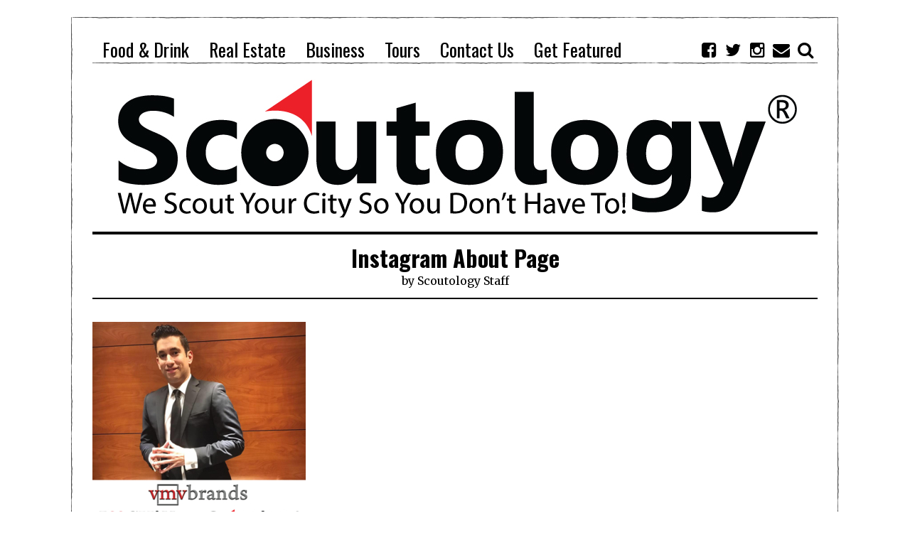

--- FILE ---
content_type: text/html; charset=UTF-8
request_url: https://scoutology.com/from-hardship-to-success-the-miller-organization-celebrates-its-10-year-anniversary/instagram-about-page/
body_size: 11836
content:
<!DOCTYPE html>
<html lang="en-US" class="no-js">
<head>
	<!-- Global site tag (gtag.js) - Google Analytics -->
<script async src="https://www.googletagmanager.com/gtag/js?id=UA-44934375-1"></script>
<script>
  window.dataLayer = window.dataLayer || [];
  function gtag(){dataLayer.push(arguments);}
  gtag('js', new Date());

  gtag('config', 'UA-44934375-1');
</script>

	<meta charset="UTF-8">
	<meta name="viewport" content="width=device-width, initial-scale=1.0">
	<link rel="profile" href="https://gmpg.org/xfn/11">
	<link rel="pingback" href="https://scoutology.com/xmlrpc.php">
	<!--[if lt IE 9]>
	<script src="https://scoutology.com/wp-content/themes/fox/js/html5.js"></script>
	<![endif]-->
	<script>(function(){document.documentElement.className='js'})();</script>
    
	<meta name='robots' content='index, follow, max-image-preview:large, max-snippet:-1, max-video-preview:-1' />

	<!-- This site is optimized with the Yoast SEO plugin v26.6 - https://yoast.com/wordpress/plugins/seo/ -->
	<title>Instagram About Page - Scoutology</title>
	<meta name="description" content="We scout food, drinks, shopping &amp; music in your city so you don&#039;t have to!" />
	<link rel="canonical" href="https://scoutology.com/from-hardship-to-success-the-miller-organization-celebrates-its-10-year-anniversary/instagram-about-page/" />
	<meta property="og:locale" content="en_US" />
	<meta property="og:type" content="article" />
	<meta property="og:title" content="Instagram About Page - Scoutology" />
	<meta property="og:description" content="We scout food, drinks, shopping &amp; music in your city so you don&#039;t have to!" />
	<meta property="og:url" content="https://scoutology.com/from-hardship-to-success-the-miller-organization-celebrates-its-10-year-anniversary/instagram-about-page/" />
	<meta property="og:site_name" content="Scoutology" />
	<meta property="og:image" content="https://scoutology.com/from-hardship-to-success-the-miller-organization-celebrates-its-10-year-anniversary/instagram-about-page" />
	<meta property="og:image:width" content="864" />
	<meta property="og:image:height" content="864" />
	<meta property="og:image:type" content="image/jpeg" />
	<script type="application/ld+json" class="yoast-schema-graph">{"@context":"https://schema.org","@graph":[{"@type":"WebPage","@id":"https://scoutology.com/from-hardship-to-success-the-miller-organization-celebrates-its-10-year-anniversary/instagram-about-page/","url":"https://scoutology.com/from-hardship-to-success-the-miller-organization-celebrates-its-10-year-anniversary/instagram-about-page/","name":"Instagram About Page - Scoutology","isPartOf":{"@id":"https://scoutology.com/#website"},"primaryImageOfPage":{"@id":"https://scoutology.com/from-hardship-to-success-the-miller-organization-celebrates-its-10-year-anniversary/instagram-about-page/#primaryimage"},"image":{"@id":"https://scoutology.com/from-hardship-to-success-the-miller-organization-celebrates-its-10-year-anniversary/instagram-about-page/#primaryimage"},"thumbnailUrl":"https://scoutology.com/wp-content/uploads/2018/06/Instagram-About-Page.jpg","datePublished":"2018-06-04T17:53:16+00:00","description":"We scout food, drinks, shopping & music in your city so you don't have to!","breadcrumb":{"@id":"https://scoutology.com/from-hardship-to-success-the-miller-organization-celebrates-its-10-year-anniversary/instagram-about-page/#breadcrumb"},"inLanguage":"en-US","potentialAction":[{"@type":"ReadAction","target":["https://scoutology.com/from-hardship-to-success-the-miller-organization-celebrates-its-10-year-anniversary/instagram-about-page/"]}]},{"@type":"ImageObject","inLanguage":"en-US","@id":"https://scoutology.com/from-hardship-to-success-the-miller-organization-celebrates-its-10-year-anniversary/instagram-about-page/#primaryimage","url":"https://scoutology.com/wp-content/uploads/2018/06/Instagram-About-Page.jpg","contentUrl":"https://scoutology.com/wp-content/uploads/2018/06/Instagram-About-Page.jpg","width":864,"height":864},{"@type":"BreadcrumbList","@id":"https://scoutology.com/from-hardship-to-success-the-miller-organization-celebrates-its-10-year-anniversary/instagram-about-page/#breadcrumb","itemListElement":[{"@type":"ListItem","position":1,"name":"Home","item":"https://scoutology.com/"},{"@type":"ListItem","position":2,"name":"From Hardship To Success, The Miller Organization Celebrates It&#8217;s 10-Year Anniversary!","item":"https://scoutology.com/from-hardship-to-success-the-miller-organization-celebrates-its-10-year-anniversary/"},{"@type":"ListItem","position":3,"name":"Instagram About Page"}]},{"@type":"WebSite","@id":"https://scoutology.com/#website","url":"https://scoutology.com/","name":"Scoutology","description":"We scout your city so you don&#039;t have to!","potentialAction":[{"@type":"SearchAction","target":{"@type":"EntryPoint","urlTemplate":"https://scoutology.com/?s={search_term_string}"},"query-input":{"@type":"PropertyValueSpecification","valueRequired":true,"valueName":"search_term_string"}}],"inLanguage":"en-US"}]}</script>
	<!-- / Yoast SEO plugin. -->


<style id='wp-img-auto-sizes-contain-inline-css' type='text/css'>
img:is([sizes=auto i],[sizes^="auto," i]){contain-intrinsic-size:3000px 1500px}
/*# sourceURL=wp-img-auto-sizes-contain-inline-css */
</style>
<style id='wp-block-library-inline-css' type='text/css'>
:root{--wp-block-synced-color:#7a00df;--wp-block-synced-color--rgb:122,0,223;--wp-bound-block-color:var(--wp-block-synced-color);--wp-editor-canvas-background:#ddd;--wp-admin-theme-color:#007cba;--wp-admin-theme-color--rgb:0,124,186;--wp-admin-theme-color-darker-10:#006ba1;--wp-admin-theme-color-darker-10--rgb:0,107,160.5;--wp-admin-theme-color-darker-20:#005a87;--wp-admin-theme-color-darker-20--rgb:0,90,135;--wp-admin-border-width-focus:2px}@media (min-resolution:192dpi){:root{--wp-admin-border-width-focus:1.5px}}.wp-element-button{cursor:pointer}:root .has-very-light-gray-background-color{background-color:#eee}:root .has-very-dark-gray-background-color{background-color:#313131}:root .has-very-light-gray-color{color:#eee}:root .has-very-dark-gray-color{color:#313131}:root .has-vivid-green-cyan-to-vivid-cyan-blue-gradient-background{background:linear-gradient(135deg,#00d084,#0693e3)}:root .has-purple-crush-gradient-background{background:linear-gradient(135deg,#34e2e4,#4721fb 50%,#ab1dfe)}:root .has-hazy-dawn-gradient-background{background:linear-gradient(135deg,#faaca8,#dad0ec)}:root .has-subdued-olive-gradient-background{background:linear-gradient(135deg,#fafae1,#67a671)}:root .has-atomic-cream-gradient-background{background:linear-gradient(135deg,#fdd79a,#004a59)}:root .has-nightshade-gradient-background{background:linear-gradient(135deg,#330968,#31cdcf)}:root .has-midnight-gradient-background{background:linear-gradient(135deg,#020381,#2874fc)}:root{--wp--preset--font-size--normal:16px;--wp--preset--font-size--huge:42px}.has-regular-font-size{font-size:1em}.has-larger-font-size{font-size:2.625em}.has-normal-font-size{font-size:var(--wp--preset--font-size--normal)}.has-huge-font-size{font-size:var(--wp--preset--font-size--huge)}.has-text-align-center{text-align:center}.has-text-align-left{text-align:left}.has-text-align-right{text-align:right}.has-fit-text{white-space:nowrap!important}#end-resizable-editor-section{display:none}.aligncenter{clear:both}.items-justified-left{justify-content:flex-start}.items-justified-center{justify-content:center}.items-justified-right{justify-content:flex-end}.items-justified-space-between{justify-content:space-between}.screen-reader-text{border:0;clip-path:inset(50%);height:1px;margin:-1px;overflow:hidden;padding:0;position:absolute;width:1px;word-wrap:normal!important}.screen-reader-text:focus{background-color:#ddd;clip-path:none;color:#444;display:block;font-size:1em;height:auto;left:5px;line-height:normal;padding:15px 23px 14px;text-decoration:none;top:5px;width:auto;z-index:100000}html :where(.has-border-color){border-style:solid}html :where([style*=border-top-color]){border-top-style:solid}html :where([style*=border-right-color]){border-right-style:solid}html :where([style*=border-bottom-color]){border-bottom-style:solid}html :where([style*=border-left-color]){border-left-style:solid}html :where([style*=border-width]){border-style:solid}html :where([style*=border-top-width]){border-top-style:solid}html :where([style*=border-right-width]){border-right-style:solid}html :where([style*=border-bottom-width]){border-bottom-style:solid}html :where([style*=border-left-width]){border-left-style:solid}html :where(img[class*=wp-image-]){height:auto;max-width:100%}:where(figure){margin:0 0 1em}html :where(.is-position-sticky){--wp-admin--admin-bar--position-offset:var(--wp-admin--admin-bar--height,0px)}@media screen and (max-width:600px){html :where(.is-position-sticky){--wp-admin--admin-bar--position-offset:0px}}

/*# sourceURL=wp-block-library-inline-css */
</style><link rel='stylesheet' id='wc-blocks-style-css' href='https://scoutology.com/wp-content/plugins/woocommerce/assets/client/blocks/wc-blocks.css?ver=wc-10.4.3' type='text/css' media='all' />
<style id='global-styles-inline-css' type='text/css'>
:root{--wp--preset--aspect-ratio--square: 1;--wp--preset--aspect-ratio--4-3: 4/3;--wp--preset--aspect-ratio--3-4: 3/4;--wp--preset--aspect-ratio--3-2: 3/2;--wp--preset--aspect-ratio--2-3: 2/3;--wp--preset--aspect-ratio--16-9: 16/9;--wp--preset--aspect-ratio--9-16: 9/16;--wp--preset--color--black: #000000;--wp--preset--color--cyan-bluish-gray: #abb8c3;--wp--preset--color--white: #ffffff;--wp--preset--color--pale-pink: #f78da7;--wp--preset--color--vivid-red: #cf2e2e;--wp--preset--color--luminous-vivid-orange: #ff6900;--wp--preset--color--luminous-vivid-amber: #fcb900;--wp--preset--color--light-green-cyan: #7bdcb5;--wp--preset--color--vivid-green-cyan: #00d084;--wp--preset--color--pale-cyan-blue: #8ed1fc;--wp--preset--color--vivid-cyan-blue: #0693e3;--wp--preset--color--vivid-purple: #9b51e0;--wp--preset--gradient--vivid-cyan-blue-to-vivid-purple: linear-gradient(135deg,rgb(6,147,227) 0%,rgb(155,81,224) 100%);--wp--preset--gradient--light-green-cyan-to-vivid-green-cyan: linear-gradient(135deg,rgb(122,220,180) 0%,rgb(0,208,130) 100%);--wp--preset--gradient--luminous-vivid-amber-to-luminous-vivid-orange: linear-gradient(135deg,rgb(252,185,0) 0%,rgb(255,105,0) 100%);--wp--preset--gradient--luminous-vivid-orange-to-vivid-red: linear-gradient(135deg,rgb(255,105,0) 0%,rgb(207,46,46) 100%);--wp--preset--gradient--very-light-gray-to-cyan-bluish-gray: linear-gradient(135deg,rgb(238,238,238) 0%,rgb(169,184,195) 100%);--wp--preset--gradient--cool-to-warm-spectrum: linear-gradient(135deg,rgb(74,234,220) 0%,rgb(151,120,209) 20%,rgb(207,42,186) 40%,rgb(238,44,130) 60%,rgb(251,105,98) 80%,rgb(254,248,76) 100%);--wp--preset--gradient--blush-light-purple: linear-gradient(135deg,rgb(255,206,236) 0%,rgb(152,150,240) 100%);--wp--preset--gradient--blush-bordeaux: linear-gradient(135deg,rgb(254,205,165) 0%,rgb(254,45,45) 50%,rgb(107,0,62) 100%);--wp--preset--gradient--luminous-dusk: linear-gradient(135deg,rgb(255,203,112) 0%,rgb(199,81,192) 50%,rgb(65,88,208) 100%);--wp--preset--gradient--pale-ocean: linear-gradient(135deg,rgb(255,245,203) 0%,rgb(182,227,212) 50%,rgb(51,167,181) 100%);--wp--preset--gradient--electric-grass: linear-gradient(135deg,rgb(202,248,128) 0%,rgb(113,206,126) 100%);--wp--preset--gradient--midnight: linear-gradient(135deg,rgb(2,3,129) 0%,rgb(40,116,252) 100%);--wp--preset--font-size--small: 13px;--wp--preset--font-size--medium: 20px;--wp--preset--font-size--large: 36px;--wp--preset--font-size--x-large: 42px;--wp--preset--spacing--20: 0.44rem;--wp--preset--spacing--30: 0.67rem;--wp--preset--spacing--40: 1rem;--wp--preset--spacing--50: 1.5rem;--wp--preset--spacing--60: 2.25rem;--wp--preset--spacing--70: 3.38rem;--wp--preset--spacing--80: 5.06rem;--wp--preset--shadow--natural: 6px 6px 9px rgba(0, 0, 0, 0.2);--wp--preset--shadow--deep: 12px 12px 50px rgba(0, 0, 0, 0.4);--wp--preset--shadow--sharp: 6px 6px 0px rgba(0, 0, 0, 0.2);--wp--preset--shadow--outlined: 6px 6px 0px -3px rgb(255, 255, 255), 6px 6px rgb(0, 0, 0);--wp--preset--shadow--crisp: 6px 6px 0px rgb(0, 0, 0);}:where(.is-layout-flex){gap: 0.5em;}:where(.is-layout-grid){gap: 0.5em;}body .is-layout-flex{display: flex;}.is-layout-flex{flex-wrap: wrap;align-items: center;}.is-layout-flex > :is(*, div){margin: 0;}body .is-layout-grid{display: grid;}.is-layout-grid > :is(*, div){margin: 0;}:where(.wp-block-columns.is-layout-flex){gap: 2em;}:where(.wp-block-columns.is-layout-grid){gap: 2em;}:where(.wp-block-post-template.is-layout-flex){gap: 1.25em;}:where(.wp-block-post-template.is-layout-grid){gap: 1.25em;}.has-black-color{color: var(--wp--preset--color--black) !important;}.has-cyan-bluish-gray-color{color: var(--wp--preset--color--cyan-bluish-gray) !important;}.has-white-color{color: var(--wp--preset--color--white) !important;}.has-pale-pink-color{color: var(--wp--preset--color--pale-pink) !important;}.has-vivid-red-color{color: var(--wp--preset--color--vivid-red) !important;}.has-luminous-vivid-orange-color{color: var(--wp--preset--color--luminous-vivid-orange) !important;}.has-luminous-vivid-amber-color{color: var(--wp--preset--color--luminous-vivid-amber) !important;}.has-light-green-cyan-color{color: var(--wp--preset--color--light-green-cyan) !important;}.has-vivid-green-cyan-color{color: var(--wp--preset--color--vivid-green-cyan) !important;}.has-pale-cyan-blue-color{color: var(--wp--preset--color--pale-cyan-blue) !important;}.has-vivid-cyan-blue-color{color: var(--wp--preset--color--vivid-cyan-blue) !important;}.has-vivid-purple-color{color: var(--wp--preset--color--vivid-purple) !important;}.has-black-background-color{background-color: var(--wp--preset--color--black) !important;}.has-cyan-bluish-gray-background-color{background-color: var(--wp--preset--color--cyan-bluish-gray) !important;}.has-white-background-color{background-color: var(--wp--preset--color--white) !important;}.has-pale-pink-background-color{background-color: var(--wp--preset--color--pale-pink) !important;}.has-vivid-red-background-color{background-color: var(--wp--preset--color--vivid-red) !important;}.has-luminous-vivid-orange-background-color{background-color: var(--wp--preset--color--luminous-vivid-orange) !important;}.has-luminous-vivid-amber-background-color{background-color: var(--wp--preset--color--luminous-vivid-amber) !important;}.has-light-green-cyan-background-color{background-color: var(--wp--preset--color--light-green-cyan) !important;}.has-vivid-green-cyan-background-color{background-color: var(--wp--preset--color--vivid-green-cyan) !important;}.has-pale-cyan-blue-background-color{background-color: var(--wp--preset--color--pale-cyan-blue) !important;}.has-vivid-cyan-blue-background-color{background-color: var(--wp--preset--color--vivid-cyan-blue) !important;}.has-vivid-purple-background-color{background-color: var(--wp--preset--color--vivid-purple) !important;}.has-black-border-color{border-color: var(--wp--preset--color--black) !important;}.has-cyan-bluish-gray-border-color{border-color: var(--wp--preset--color--cyan-bluish-gray) !important;}.has-white-border-color{border-color: var(--wp--preset--color--white) !important;}.has-pale-pink-border-color{border-color: var(--wp--preset--color--pale-pink) !important;}.has-vivid-red-border-color{border-color: var(--wp--preset--color--vivid-red) !important;}.has-luminous-vivid-orange-border-color{border-color: var(--wp--preset--color--luminous-vivid-orange) !important;}.has-luminous-vivid-amber-border-color{border-color: var(--wp--preset--color--luminous-vivid-amber) !important;}.has-light-green-cyan-border-color{border-color: var(--wp--preset--color--light-green-cyan) !important;}.has-vivid-green-cyan-border-color{border-color: var(--wp--preset--color--vivid-green-cyan) !important;}.has-pale-cyan-blue-border-color{border-color: var(--wp--preset--color--pale-cyan-blue) !important;}.has-vivid-cyan-blue-border-color{border-color: var(--wp--preset--color--vivid-cyan-blue) !important;}.has-vivid-purple-border-color{border-color: var(--wp--preset--color--vivid-purple) !important;}.has-vivid-cyan-blue-to-vivid-purple-gradient-background{background: var(--wp--preset--gradient--vivid-cyan-blue-to-vivid-purple) !important;}.has-light-green-cyan-to-vivid-green-cyan-gradient-background{background: var(--wp--preset--gradient--light-green-cyan-to-vivid-green-cyan) !important;}.has-luminous-vivid-amber-to-luminous-vivid-orange-gradient-background{background: var(--wp--preset--gradient--luminous-vivid-amber-to-luminous-vivid-orange) !important;}.has-luminous-vivid-orange-to-vivid-red-gradient-background{background: var(--wp--preset--gradient--luminous-vivid-orange-to-vivid-red) !important;}.has-very-light-gray-to-cyan-bluish-gray-gradient-background{background: var(--wp--preset--gradient--very-light-gray-to-cyan-bluish-gray) !important;}.has-cool-to-warm-spectrum-gradient-background{background: var(--wp--preset--gradient--cool-to-warm-spectrum) !important;}.has-blush-light-purple-gradient-background{background: var(--wp--preset--gradient--blush-light-purple) !important;}.has-blush-bordeaux-gradient-background{background: var(--wp--preset--gradient--blush-bordeaux) !important;}.has-luminous-dusk-gradient-background{background: var(--wp--preset--gradient--luminous-dusk) !important;}.has-pale-ocean-gradient-background{background: var(--wp--preset--gradient--pale-ocean) !important;}.has-electric-grass-gradient-background{background: var(--wp--preset--gradient--electric-grass) !important;}.has-midnight-gradient-background{background: var(--wp--preset--gradient--midnight) !important;}.has-small-font-size{font-size: var(--wp--preset--font-size--small) !important;}.has-medium-font-size{font-size: var(--wp--preset--font-size--medium) !important;}.has-large-font-size{font-size: var(--wp--preset--font-size--large) !important;}.has-x-large-font-size{font-size: var(--wp--preset--font-size--x-large) !important;}
/*# sourceURL=global-styles-inline-css */
</style>

<style id='classic-theme-styles-inline-css' type='text/css'>
/*! This file is auto-generated */
.wp-block-button__link{color:#fff;background-color:#32373c;border-radius:9999px;box-shadow:none;text-decoration:none;padding:calc(.667em + 2px) calc(1.333em + 2px);font-size:1.125em}.wp-block-file__button{background:#32373c;color:#fff;text-decoration:none}
/*# sourceURL=/wp-includes/css/classic-themes.min.css */
</style>
<link rel='stylesheet' id='contact-form-7-css' href='https://scoutology.com/wp-content/plugins/contact-form-7/includes/css/styles.css?ver=6.1.4' type='text/css' media='all' />
<link rel='stylesheet' id='ts_fab_css-css' href='https://scoutology.com/wp-content/plugins/fancier-author-box/css/ts-fab.min.css?ver=1.4' type='text/css' media='all' />
<link rel='stylesheet' id='wonderplugin-slider-css-css' href='https://scoutology.com/wp-content/plugins/wonderplugin-slider-lite/engine/wonderpluginsliderengine.css?ver=14.5' type='text/css' media='all' />
<link rel='stylesheet' id='woocommerce-layout-css' href='https://scoutology.com/wp-content/plugins/woocommerce/assets/css/woocommerce-layout.css?ver=10.4.3' type='text/css' media='all' />
<link rel='stylesheet' id='woocommerce-smallscreen-css' href='https://scoutology.com/wp-content/plugins/woocommerce/assets/css/woocommerce-smallscreen.css?ver=10.4.3' type='text/css' media='only screen and (max-width: 768px)' />
<link rel='stylesheet' id='woocommerce-general-css' href='https://scoutology.com/wp-content/plugins/woocommerce/assets/css/woocommerce.css?ver=10.4.3' type='text/css' media='all' />
<style id='woocommerce-inline-inline-css' type='text/css'>
.woocommerce form .form-row .required { visibility: visible; }
/*# sourceURL=woocommerce-inline-inline-css */
</style>
<link rel='stylesheet' id='awesomefont-css' href='https://scoutology.com/wp-content/themes/fox/css/font-awesome.min.css?ver=4.3' type='text/css' media='all' />
<link rel='stylesheet' id='style-css' href='https://scoutology.com/wp-content/themes/fox-child-theme/style.css?ver=88abb6181c58519a3d1cd295db6029b9' type='text/css' media='all' />
<link rel='stylesheet' id='wi-responsive-css' href='https://scoutology.com/wp-content/themes/fox/css/responsive.css?ver=88abb6181c58519a3d1cd295db6029b9' type='text/css' media='all' />
<script type="text/javascript" src="https://scoutology.com/wp-includes/js/jquery/jquery.min.js?ver=3.7.1" id="jquery-core-js"></script>
<script type="text/javascript" src="https://scoutology.com/wp-includes/js/jquery/jquery-migrate.min.js?ver=3.4.1" id="jquery-migrate-js"></script>
<script type="text/javascript" src="https://scoutology.com/wp-content/plugins/fancier-author-box/js/ts-fab.min.js?ver=1.4" id="ts_fab_js-js"></script>
<script type="text/javascript" src="https://scoutology.com/wp-content/plugins/wonderplugin-slider-lite/engine/wonderpluginsliderskins.js?ver=14.5" id="wonderplugin-slider-skins-script-js"></script>
<script type="text/javascript" src="https://scoutology.com/wp-content/plugins/wonderplugin-slider-lite/engine/wonderpluginslider.js?ver=14.5" id="wonderplugin-slider-script-js"></script>
<script type="text/javascript" src="https://scoutology.com/wp-content/plugins/woocommerce/assets/js/jquery-blockui/jquery.blockUI.min.js?ver=2.7.0-wc.10.4.3" id="wc-jquery-blockui-js" defer="defer" data-wp-strategy="defer"></script>
<script type="text/javascript" id="wc-add-to-cart-js-extra">
/* <![CDATA[ */
var wc_add_to_cart_params = {"ajax_url":"/wp-admin/admin-ajax.php","wc_ajax_url":"/?wc-ajax=%%endpoint%%","i18n_view_cart":"View cart","cart_url":"https://scoutology.com/cart/","is_cart":"","cart_redirect_after_add":"yes"};
//# sourceURL=wc-add-to-cart-js-extra
/* ]]> */
</script>
<script type="text/javascript" src="https://scoutology.com/wp-content/plugins/woocommerce/assets/js/frontend/add-to-cart.min.js?ver=10.4.3" id="wc-add-to-cart-js" defer="defer" data-wp-strategy="defer"></script>
<script type="text/javascript" src="https://scoutology.com/wp-content/plugins/woocommerce/assets/js/js-cookie/js.cookie.min.js?ver=2.1.4-wc.10.4.3" id="wc-js-cookie-js" defer="defer" data-wp-strategy="defer"></script>
<script type="text/javascript" id="woocommerce-js-extra">
/* <![CDATA[ */
var woocommerce_params = {"ajax_url":"/wp-admin/admin-ajax.php","wc_ajax_url":"/?wc-ajax=%%endpoint%%","i18n_password_show":"Show password","i18n_password_hide":"Hide password"};
//# sourceURL=woocommerce-js-extra
/* ]]> */
</script>
<script type="text/javascript" src="https://scoutology.com/wp-content/plugins/woocommerce/assets/js/frontend/woocommerce.min.js?ver=10.4.3" id="woocommerce-js" defer="defer" data-wp-strategy="defer"></script>
<link href='https://fonts.googleapis.com/css?family=Merriweather:100,200,300,400,500,600,700,900' rel='stylesheet' type='text/css'><link href='https://fonts.googleapis.com/css?family=Oswald:100,200,300,400,500,600,700,900' rel='stylesheet' type='text/css'>            <link rel="shortcut icon" href="https://scoutology.com/wp-content/uploads/2018/02/fav.png">
                        <link href="https://scoutology.com/wp-content/uploads/2018/02/fav.png" sizes="57x575" rel="apple-touch-icon-precomposed">
                            <link href="https://scoutology.com/wp-content/uploads/2018/02/fav.png" sizes="72x725" rel="apple-touch-icon-precomposed">
                            <link href="https://scoutology.com/wp-content/uploads/2018/02/fav.png" sizes="76x765" rel="apple-touch-icon-precomposed">
                            <link href="https://scoutology.com/wp-content/uploads/2018/02/fav.png" sizes="114x1147" rel="apple-touch-icon-precomposed">
                            <link href="https://scoutology.com/wp-content/uploads/2018/02/fav.png" sizes="144x1447" rel="apple-touch-icon-precomposed">
                            <link href="https://scoutology.com/wp-content/uploads/2018/02/fav.png" sizes="152x1527" rel="apple-touch-icon-precomposed">
                            <link href="https://scoutology.com/wp-content/uploads/2018/02/fav.png" sizes="180x1807" rel="apple-touch-icon-precomposed">
            <style type="text/css">
    
    /* LOGO MARGIN */
        
        
    /* Logo width */
        
    /* footer logo width */
        
    /* content width */
        @media (min-width: 1200px) {
    .container {width:1020px;}#wi-wrapper {max-width:1080px;}
    }
    
    /* sidebar width */
        
    /* ================== FONT FAMILY ==================== */
    body{font-family:Merriweather,sans-serif;}h1, h2, h3, h4, h5, h6, .wp-caption-text,
.gallery-caption, #cboxCurrent, .slide .slide-caption, .title-label span, #toggle-menu span, .no-menu,
#wi-mainnav, .blog-slider .flex-direction-nav a, .slider-more, .big-meta, .post-big .more-link, .more-link span.post-more, .post-share, .masonry-meta, .grid-meta, .readmore, .list-meta, .pagination-inner, .single-date, .single-cats, .page-links-container, .single-tags, .authorbox-nav, .same-author-posts .viewall, .post-navigation .meta-nav, .post-navigation .post-title, .comment-metadata a,
.comment .reply a, .commentlist .fn, .comment-notes,
.logged-in-as, #respond p label,
#respond p .required, #respond #submit, .widget_archive ul,
.widget_nav_menu ul,
.widget_meta ul,
.widget_pages ul,
.widget_recent_entries ul,
.widget_categories ul, a.rsswidget, .widget_rss > ul > li > cite, .widget_recent_comments ul, .tagcloud a, .null-instagram-feed .clear a, .view-count, .wpcf7 p, .wpcf7 .wpcf7-submit, div.wpcf7-response-output, #backtotop span{font-family:Oswald,sans-serif;}#toggle-menu span,.no-menu, #wi-mainnav{font-family:Oswald,sans-serif;}    
    /* ================== FONT SIZE ==================== */
    .big-title{font-size:46px;}        /* ipad portrait */
        @media (max-width: 979px) {
            .big-title{font-size:36.8px;}        }
        
        /* iphone landscape */
        @media (max-width: 767px) {
            .big-title{font-size:23px;}        }
        
        /* iphone portrait */
        @media (max-width: 479px) {
            .big-title{font-size:18.4px;}        }

    .post-title{font-size:32px;}        /* ipad portrait */
        @media (max-width: 979px) {
            .post-title{font-size:32px;}        }
        
        /* iphone landscape */
        @media (max-width: 767px) {
            .post-title{font-size:19.2px;}        }
        
        /* iphone portrait */
        @media (max-width: 479px) {
            .post-title{font-size:14.72px;}        }

    h1{font-size:24px;}        /* ipad portrait */
        @media (max-width: 979px) {
            h1{font-size:24px;}        }
        
        /* iphone landscape */
        @media (max-width: 767px) {
            h1{font-size:16.8px;}        }
        
        /* iphone portrait */
        @media (max-width: 479px) {
            h1{font-size:16.8px;}        }

    h2{font-size:20px;}        /* ipad portrait */
        @media (max-width: 979px) {
            h2{font-size:20px;}        }
        
        /* iphone landscape */
        @media (max-width: 767px) {
            h2{font-size:14px;}        }
        
        /* iphone portrait */
        @media (max-width: 479px) {
            h2{font-size:14px;}        }

    h3{font-size:25px;}        /* ipad portrait */
        @media (max-width: 979px) {
            h3{font-size:25px;}        }
        
        /* iphone landscape */
        @media (max-width: 767px) {
            h3{font-size:17.5px;}        }
        
        /* iphone portrait */
        @media (max-width: 479px) {
            h3{font-size:17.5px;}        }

    h4{font-size:16px;}        /* ipad portrait */
        @media (max-width: 979px) {
            h4{font-size:16px;}        }
        
        /* iphone landscape */
        @media (max-width: 767px) {
            h4{font-size:11.2px;}        }
        
        /* iphone portrait */
        @media (max-width: 479px) {
            h4{font-size:11.2px;}        }

    h5{font-size:15px;}        /* ipad portrait */
        @media (max-width: 979px) {
            h5{font-size:15px;}        }
        
        /* iphone landscape */
        @media (max-width: 767px) {
            h5{font-size:10.5px;}        }
        
        /* iphone portrait */
        @media (max-width: 479px) {
            h5{font-size:10.5px;}        }

    
    /* ================== SLOGAN LETTER SPACING ==================== */
        .slogan {letter-spacing:28px;}
    @media (max-width: 1138px) {.slogan {letter-spacing:25.2px;}}
    @media (max-width: 979px) {.slogan {letter-spacing:14px;}}
        
    
    /* ================== COLORS ==================== */
    /* selection color */
        
    /* body text color */
        
    /* primary color */
        
    a, #header-social ul li a:hover, #wi-mainnav .menu > ul > li > ul li > a:hover,
#wi-mainnav .menu > ul > li > ul > li.current-menu-item > a,
#wi-mainnav .menu > ul > li > ul > li.current-menu-ancestor > a, .submenu-dark #wi-mainnav .menu > ul > li > ul li > a:hover, .submenu-dark #wi-mainnav .menu > ul > li > ul li.current-menu-item > a, .submenu-dark #wi-mainnav .menu > ul > li > ul li.current-menu-ancestor > a, .blog-slider .counter, .related-title a:hover, .grid-title a:hover, .wi-pagination a.page-numbers:hover, .page-links > a:hover, .single-tags a:hover, .author-social ul li a:hover, .small-title a:hover, .widget_archive ul li a:hover,
.widget_nav_menu ul li a:hover,
.widget_meta ul li a:hover,
.widget_pages ul li a:hover,
.widget_recent_entries ul li a:hover,
.widget_categories ul li a:hover, .widget_recent_comments ul li > a:last-child:hover, .tagcloud a:hover, .latest-title a:hover, .null-instagram-feed .clear a:hover, .widget a.readmore:hover {
        color: #ce0909;
}
            @media (max-width: 979px) {
            #wi-mainnav .menu > ul > li.current-menu-item > a,
            #wi-mainnav .menu > ul > li.current-menu-ancestor > a {
                color: #ce0909;
            }
            }
    .mejs-controls .mejs-time-rail .mejs-time-current {
        background-color: #ce0909 !important;
    }
    
    .blog-slider .flex-direction-nav a:hover, .more-link span.post-more:hover, .masonry-thumbnail, .post-newspaper .related-thumbnail, .grid-thumbnail:hover .format-sign.sign-video,
.masonry-thumbnail:hover .format-sign.sign-video,
.list-thumbnail:hover .format-sign.sign-video,
.carousel-thumbnail:hover .format-sign.sign-video,
.small-thumbnail:hover .format-sign.sign-video, .related-list .grid-thumbnail, #respond #submit:hover,
#respond #submit:focus,
#respond #submit:active, .small-thumbnail, .widget-social ul li a:hover, .wpcf7 .wpcf7-submit:hover, #footer-search .submit:hover, #footer-social ul li a:hover {
        background-color: #ce0909;
}
    .grid-thumbnail:hover .format-sign:before,
.masonry-thumbnail:hover .format-sign:before,
.list-thumbnail:hover .format-sign:before,
.carousel-thumbnail:hover .format-sign:before,
.small-thumbnail:hover .format-sign:before {
    border-right-color: #ce0909;
}
    .null-instagram-feed .clear a:hover {
        border-color: #ce0909;
    }
        
    /* widget title bg color */
        
    /* link color */
        a {
        color: #ce0909;
    }
        
    /* link hover color */
        a:hover {
        color: #ce0909;
    }
        
    /* active menu item */
        
    body {
        /* body background color */
                
        /* body background */
                
        /* position */
                
        /* repeat */
                
        /* size */
                
        /* attachment */
            }
    
     /* content bg opacity */
        
    /* CUSTOM CSS */
    .banAd2 { width:960px;margin:30px auto 20px; }
.banAd2 img { border:none; }
.banAdMobhead { display:none; }
.banAdMobhead2 { display:none; }
.banAdMob2 { display:none; }
.banAdMob2a { display:none; }

.banAd3 { display:block;/*width:728px;*/margin:10px auto 10px; }
.banAdMob3 { display:none; }

.one_half img { max-width:93%; }

@media screen and (max-width:480px) {
.banAd2 { display:none; }
.banAdMobhead { display:block;width:280px;margin:0 auto; }
.banAdMob2 img { border:none; }
.banAdMob2 { display:block;width:280px;margin:0 auto 20px; }
.banAdMob2 img { border:none; }

.banAd3 { display:none; }
.banAdMob3 { display:block;width:280px;margin:20px auto 10px; }
}

.has-thumbnail .big-meta { display:none; }
#wi-header { padding:0; }
#primary { margin-top:0; }
.page-header { display:none; }
.big-meta { display:none; }
.leadItem .big-title { font-size:30px; }
.post-grid { padding:0; }
.grid-thumbnail { margin-bottom:10px; }
.grid-meta { display:none; }
.grid-title { font-size:19px;padding-bottom:10px; }
.grid-header { margin:0; }
.widget { margin:10px 0; }
.widget_recent_entries ul li { line-height:1.1em;font-size:14px; }

span1 { display:block; }
span2 { display:none; }

@media screen and (max-width:480px) {
span1 { display:none; }
span2 { display:block; }
}

@media screen and (max-width:480px) {
#wi-header { padding:0 0 10px 0; }
}

.big-content { display:none; }
.grid-content { display:none; }
.tag-cloud-link { font-size:14px !important; }

#footer-widgets { display:none;background:none; padding:0; }
#footerInfo { display:block;margin:0 auto;text-align:center; }

#footerInfo img {
	display:block;
	margin:20px auto 0;
}

#footerInfo ul {
	width:100%;
        padding:0;
	display:inline-block;
	margin:0 auto;
        list-style-type:none;
}

#footerInfo ul li {
	display:inline-block;
        /*float:left;*/
	/*width:87px;*/
	text-align:center;
	padding:0 14px/*0 5px*/;
}

#footerInfo ul li a { color:#666; }

#footerInfo ul li img {
	margin:50px auto;
}

#footerInfo ul li ul li {
	float:none;
	width:80px;
	text-align:center;
	padding: 0 0 5px 5px;
}

#footerInfo ul li h2 {
	color:#000;
	border:none;
}

.vmvLogo { width:100%; }
.vmvLogo a img { display:block;margin:10px auto 0; }

.copyright { margin:10px auto 0; }

.red { color:#ce0909; }
.rwd-line { display:inline; }
@media screen and (max-width:480px) {
.rwd-line { display:block; }
}

@media screen and (max-width:480px) {
#footerInfo ul { padding:0; }
#footerInfo ul li { width:160px/*90px*/; }
}

.more-link span.post-more { font-size:20px;background:#ce0909;padding:4px 12px 4px 22px; }
.authorbox { display:none; }

.video-container {
	position: relative;
	padding-bottom: 44.25%;
	padding-top: 30px;
	height: 0;
	margin:0 auto 20px;
	overflow: hidden;
        max-width:800px;
}

/*.video-container {
	position: relative;
	padding-bottom: 56.25%;
	padding-top: 30px;
	height: 0;
	margin-bottom:20px;
	overflow: hidden;
}*/

.video-container iframe,
.video-container object,
.video-container embed {
	position: absolute;
	top: 0;
	left: 0;
	width: 100%;
	height: 100%;
}

div.woocommerce.columns-4 { width:100%; }
.woocommerce .products ul, .woocommerce ul.products { margin:0px 20px 1em; }

/*---------------Contact Us Page----------------------*/
#cBack { width:1020px;height:390px;background:#fff; }

#col1 {
	background:#fff;
	width:350px;
	padding:10px;
	height:375px;
	border:solid 3px #000;
	float:left;
	margin:20px 15px 0 5px;
	font-size:15px;
	line-height: 24px;
}

#col1 #col1b {
	width:104px;
	float:left;
}

#col1 #col1c {
	width:180px;
	float:left;
	padding:0 0 10px 0;
}

#col1 #col1d {
	width:120px;
	float:left;
	padding:0 0 10px 0;
}

#col1 #col1c img {
	border:none;
	margin:0 0 0 10px;
}

#col2 {
	background:#fff;
	width:280px;
	padding:10px;
	height:325px;
	border:solid 3px #000;
	float:left;
	margin:20px 15px 0 0;
}

#col2 input img { margin-top:30px; }

#col2 p, #colLeft2 #col1 p { margin:0 0 1em; }

#col2 p { text-align:center; }

#col3 {
	width:650px;
	height:375px;
	/*padding:0 20px 20px 0;*/
	border:solid 3px #000;
	float:left;
	margin:20px 0 0 0;
}
#col3 iframe { width:670px; }

@media screen and (max-width:480px) {
#cBack { height:690px;width:295px; }
#col1 { width:295px;height:320px;padding:7px;float:none;margin:0 0 10px 0;font-size:12px; }
#col1 #col1b { width:78px; }
#col1 img { float:left; }
#col2 { width:278px;height:320px;padding:7px;float:none;margin:0 0 10px 0; }
#col2 textarea { width:250px; }
#col3 { width:295px;float:none;margin-right:0px; }
#col3 iframe { width:292px; }
}

/*---------------Brackets & Stuff----------------------*/


@media screen and (max-width:600px) {
.colPollBracket { width: 290px; }
}




.colPollB { float:left;display:block;width:245px;height:240px;border:solid 5px gray;margin:20px 5px 20px; }
.colPollB h2 { text-align:center;font-size:18px;margin-top:0px;padding:10px;border-bottom:solid 3px gray; }
.colPollB p { margin:0px; }
.colPollB li { margin:0px 0px 10px 10px;font-weight:bold; }
.colPollB .wp-polls .Buttons { border:none; }
.wp-polls .Buttons { width:83px;height:32px;background:url(https://scoutology.com/wp-content/uploads/2015/04/submit3.jpg) no-repeat !important; }
.colPollY { float:left;display:block;width:370px;height:250px;border:solid 5px #fff;padding:10px;margin:20px 5px 20px;color:#fff; }
.colPollX { float:left;display:block;width:240px;height:250px;border:solid 5px #fff;padding:10px;margin:20px 5px 20px;color:#fff; }
.colPollBracket { width:450px;display:block;border:solid 5px gray;margin:0 auto;padding-bottom:5px; }
.colPollBracket h2 { text-align:center;margin-top:0px;padding:10px;border-bottom:solid 3px gray; }
.colPollBracket p { margin:10px;text-align:center;font-weight:bold; }
.colPollBracket li { margin:0px 0px 10px 10px; }
.colPollBracket .lefta { width:45%;float:left;text-align:right;padding-right:5%;margin:0 0 20px; }
.colPollBracket .lefta a { line-height: 2em; }
.colPollBracket .righta { width:45%;float:left;padding-left:5%;margin:0 0 20px; }
.colPollBracket .righta iframe { margin:0 0 10px; }

.colPollBracket .wp-polls .Buttons { border:none; }



.colPollBracket .righty1 { float:left;width:285px; }
.colPollBracket .righty1 p { margin:0 0 17px; }
.colPollBracket .righty2 { float:left;width:90px; }

.colTriv2 { width:300px;display:block;border:solid 5px gray;margin:0 auto; }
.colTriv2 img { display:block;margin:0 auto; }
.colTriv2 p { margin:10px;font-weight:bold;text-align:center; }
.colTriv2 h2 { text-align:center;margin-top:0px;padding:10px;border-bottom:solid 3px gray; }

.colPollMedia { width:700px;display:block;border:solid 5px gray;padding:10px;margin:0 auto; }
.colPollMedia span { font-weight:bold; }



.colPollBracket iframe { width:76px !important; }



@media screen and (max-width:480px) {
.colPollB { float:none;margin:0 auto 10px; }
.colPollX { display:none; }
.colPollY { display:none; }
.colPollMedia { width:270px; }
.colTriv2 { width:290px; }
.colPollBracket { width: 290px; }

.colPollBracket .righty1 { float:left;width:203px; }
.colPollBracket .righty2 { float:left;width:86px; }
}    
        
</style>
	<noscript><style>.woocommerce-product-gallery{ opacity: 1 !important; }</style></noscript>
	    
</head>

<body data-rsssl=1 class="attachment wp-singular attachment-template-default single single-attachment postid-47729 attachmentid-47729 attachment-jpeg wp-theme-fox wp-child-theme-fox-child-theme theme-fox woocommerce-no-js disable-2-columns disable-dropcap no-sidebar enable-hand-lines submenu-light">
<div id="wi-all">

    <div id="wi-wrapper">
        
        <div id="topbar-wrapper">
            <div class="wi-topbar" id="wi-topbar">
                <div class="container">

                    <div class="topbar-inner">

                        
                        <a class="toggle-menu" id="toggle-menu"><i class="fa fa-align-justify"></i> <span>Menu</span></a>

                        <nav id="wi-mainnav" class="navigation-ele wi-mainnav" role="navigation">
                            <div class="menu"><ul id="menu-fox-menu" class="menu"><li id="menu-item-27301" class="menu-item menu-item-type-taxonomy menu-item-object-category"><a href="https://scoutology.com/category/food-drink/"><span>Food &#038; Drink</span></a></li>
<li id="menu-item-27306" class="menu-item menu-item-type-taxonomy menu-item-object-category"><a href="https://scoutology.com/category/real-estate/"><span>Real Estate</span></a></li>
<li id="menu-item-47349" class="menu-item menu-item-type-taxonomy menu-item-object-category"><a href="https://scoutology.com/category/business/"><span>Business</span></a></li>
<li id="menu-item-27303" class="menu-item menu-item-type-custom menu-item-object-custom"><a href="https://scoutology.com/welcome-center/"><span>Tours</span></a></li>
<li id="menu-item-47318" class="menu-item menu-item-type-post_type menu-item-object-page"><a href="https://scoutology.com/contact/"><span>Contact Us</span></a></li>
<li id="menu-item-27305" class="menu-item menu-item-type-custom menu-item-object-custom"><a href="https://scoutology.com/footer/getfeatured/"><span>Get Featured</span></a></li>
</ul></div>                        </nav><!-- #wi-mainnav -->

                        
                                                <div id="header-social" class="social-list">
                            <ul>
                                                <li class="li-facebook-square"><a href="https://www.facebook.com/Scoutology/" target="_blank" rel="alternate" title="Facebook"><i class="fa fa-facebook-square"></i> <span>Facebook</span></a></li>
                            <li class="li-twitter"><a href="https://twitter.com/scoutology" target="_blank" rel="alternate" title="Twitter"><i class="fa fa-twitter"></i> <span>Twitter</span></a></li>
                            <li class="li-instagram"><a href="https://www.instagram.com/scoutology/" target="_blank" rel="alternate" title="Instagram"><i class="fa fa-instagram"></i> <span>Instagram</span></a></li>
                            <li class="li-envelope"><a href="mailto:Jerry@VMVBrands.com" target="_blank" rel="alternate" title="Email"><i class="fa fa-envelope"></i> <span>Email</span></a></li>
                            <li class="li-search"><a><i class="fa fa-search"></i> <span>Search</span></a></li>
                                    </ul>
                        </div><!-- #header-social -->
                        
                    </div><!-- .topbar-inner -->

                </div><!-- .container -->

            </div><!-- #wi-topbar -->
        </div><!-- #topbar-wrapper -->
        
        <header id="wi-header" class="wi-header">
            
            <div class="container">
                
                                <div class="header-search" id="header-search">
                    <form role="search" method="get" action="https://scoutology.com">
                        <input type="text" name="s" class="s" value="" placeholder="Type & hit enter..." />
                        <button class="submit" role="button" title="Go"><span>Go</span></button>
                    </form>
                </div><!-- .header-search -->
                                
                <div id="logo-area">
                    <div id="wi-logo">
                        <h2>
                            <a href="https://scoutology.com/" rel="home">
                                
                                    <img src="https://scoutology.com/wp-content/uploads/2018/04/Scoutology-we-scout-your-city1.jpg" alt="Logo" />

                                                            </a>
                        </h2>

                    </div><!-- #wi-logo -->
                    
                                        
                </div><!-- #logo-area -->
            
                <div class="clearfix"></div>
                
            </div><!-- .container -->
        </header><!-- #wi-header -->
    
        <div id="wi-main">

<div class="container">
    
    <div class="content">
        
            
        <main id="primary" class="content-area" role="main">
            
                        
            <header class="post-header">
            
                <h1 class="post-title single-title">Instagram About Page</h1>

                <div class="post-header-meta">

                    
                    
                                        <span class="meta-author">
                        by <a href="https://scoutology.com/author/judah/" rel="author">Scoutology Staff</a>                    </span><!-- .meta-author -->
                    
                </div><!-- .post-header-meta -->

            </header><!-- .post-header -->
            
            <div class="single-body">

                <div class="entry-content">
                    <p class="attachment"><a href='https://scoutology.com/wp-content/uploads/2018/06/Instagram-About-Page.jpg'><img fetchpriority="high" decoding="async" width="300" height="300" src="https://scoutology.com/wp-content/uploads/2018/06/Instagram-About-Page-300x300.jpg" class="attachment-medium size-medium" alt="" srcset="https://scoutology.com/wp-content/uploads/2018/06/Instagram-About-Page-300x300.jpg 300w, https://scoutology.com/wp-content/uploads/2018/06/Instagram-About-Page-150x150.jpg 150w, https://scoutology.com/wp-content/uploads/2018/06/Instagram-About-Page-768x768.jpg 768w, https://scoutology.com/wp-content/uploads/2018/06/Instagram-About-Page-600x600.jpg 600w, https://scoutology.com/wp-content/uploads/2018/06/Instagram-About-Page-480x480.jpg 480w, https://scoutology.com/wp-content/uploads/2018/06/Instagram-About-Page-500x500.jpg 500w, https://scoutology.com/wp-content/uploads/2018/06/Instagram-About-Page-48x48.jpg 48w, https://scoutology.com/wp-content/uploads/2018/06/Instagram-About-Page-250x250.jpg 250w, https://scoutology.com/wp-content/uploads/2018/06/Instagram-About-Page-550x550.jpg 550w, https://scoutology.com/wp-content/uploads/2018/06/Instagram-About-Page-800x800.jpg 800w, https://scoutology.com/wp-content/uploads/2018/06/Instagram-About-Page-180x180.jpg 180w, https://scoutology.com/wp-content/uploads/2018/06/Instagram-About-Page-100x100.jpg 100w, https://scoutology.com/wp-content/uploads/2018/06/Instagram-About-Page.jpg 864w" sizes="(max-width: 300px) 100vw, 300px" /></a></p>
                    <div class="clearfix"></div>

                </div><!-- .entry-content -->

                                    <div class="post-share share-4 single-share">
                        <ul>
                            <li class="li-facebook"><a data-href="https://www.facebook.com/sharer/sharer.php?u=https%3A%2F%2Fscoutology.com%2Ffrom-hardship-to-success-the-miller-organization-celebrates-its-10-year-anniversary%2Finstagram-about-page%2F&p[images][0]=https://scoutology.com/wp-content/uploads/2018/06/Instagram-About-Page.jpg" title="Facebook" class="share"><span>Facebook</span></a></li>
                    <li class="li-twitter"><a data-href="https://twitter.com/intent/tweet?url=https%3A%2F%2Fscoutology.com%2Ffrom-hardship-to-success-the-miller-organization-celebrates-its-10-year-anniversary%2Finstagram-about-page%2F&amp;text=Instagram+About+Page" title="Twitter" class="share"><span>Twitter</span></a></li>
                    <li class="li-google-plus"><a data-href="https://plus.google.com/share?url=https%3A%2F%2Fscoutology.com%2Ffrom-hardship-to-success-the-miller-organization-celebrates-its-10-year-anniversary%2Finstagram-about-page%2F" title="Google+" class="share"><span>Google</span></a></li>
                    <li class="li-pinterest"><a href="javascript:void((function()%7Bvar%20e=document.createElement('script');e.setAttribute('type','text/javascript');e.setAttribute('charset','UTF-8');e.setAttribute('src','http://assets.pinterest.com/js/pinmarklet.js?r='+Math.random()*99999999);document.body.appendChild(e)%7D)());" title="Google+"><span>Pinterest</span></a></li>
                        </ul>
                    </div><!-- .post-share -->
                                    
            </div><!-- .single-body -->

            <div class="clearfix"></div>
            
                                    

                        
                
            

            
                <div class="authorbox" id="authorbox"><div class="authorbox-inner">
                    <div class="author-avatar">
                        <a href="https://scoutology.com/author/judah/" rel="author">
                            <img alt='' src='https://secure.gravatar.com/avatar/10cfa678d2ab4842f44918a2f1761a1082ba68e2dc913f7c03b76bc096abd662?s=120&#038;d=mm&#038;r=g' srcset='https://secure.gravatar.com/avatar/10cfa678d2ab4842f44918a2f1761a1082ba68e2dc913f7c03b76bc096abd662?s=240&#038;d=mm&#038;r=g 2x' class='avatar avatar-120 photo' height='120' width='120' decoding='async'/>                        </a>
                    </div>
                    <div class="authorbox-content">

                        
                                                <nav class="authorbox-nav">
                            <ul>
                                <li class="active"><a data-href="#authorbox-info">Scoutology Staff</a></li>
                                <li><a data-href="#same-author">Latest posts</a></li>
                            </ul>
                        </nav><!-- .authorbox-nav -->
                        
                        
                        <div class="authorbox-info authorbox-tab active" id="authorbox-info">
                            
                            <div class="desc">
                                <p></p>
                            </div>
                            <div class="author-social social-list">
                                <ul>
                                                                                                                                                                                                                                                                                                                                                                                                                                                                                                                                                                                                                                                                                                                                                                                                                                                                                                                                                                            </ul>
                                <div class="clearfix"></div>
                            </div><!-- .author-social -->

                        </div><!-- .authorbox-info -->

                        
                        <div class="authorbox-tab" id="same-author">

                                                            <div class="same-author-posts">

                                    <ul class="same-author-list">
                                                                                <li>
                                            <a href="https://scoutology.com/15-italian-restaurants-to-check-out-in-richmond/">15 Italian Restaurants To Check Out In Richmond!</a>
                                        </li>
                                                                                <li>
                                            <a href="https://scoutology.com/11-central-virginia-chardonnays-try/">11 Central Virginia Chardonnays To Try!</a>
                                        </li>
                                                                                <li>
                                            <a href="https://scoutology.com/13-virginia-burger-joints-must-try/">13 Virginia Burger Joints You Must Try!</a>
                                        </li>
                                                                                <li>
                                            <a href="https://scoutology.com/10-great-cville-wines-to-enjoy/">10 Great CVille Wines To Enjoy!</a>
                                        </li>
                                                                            </ul><!-- .related-list -->
                                    <div class="clearfix"></div>
                                    
                                    <a href="https://scoutology.com/author/judah/" rel="author" class="viewall">
                                        <span>View all</span>
                                    </a>
                                    
                                </div><!-- .same-author-posts -->	
                                
                        </div><!-- #same-author -->
                    </div><!-- .authorbox-content -->
                    </div><!-- .authorbox-inner -->
                </div><!-- #authorbox -->

            
            
        </main><!-- .content-area -->
        
                
        <div class="clearfix"></div>
        
    </div><!-- .content -->
</div><!-- .container -->

<nav class="post-nav">
	<div class="container">
		
	<nav class="navigation post-navigation" aria-label="Posts">
		<h2 class="screen-reader-text">Post navigation</h2>
		<div class="nav-links"><div class="nav-previous"><a href="https://scoutology.com/from-hardship-to-success-the-miller-organization-celebrates-its-10-year-anniversary/" rel="prev"><span class="meta-nav" aria-hidden="true"><i class="fa fa-caret-left"></i>Previous Story</span> <span class="screen-reader-text">Previous post:</span> <span class="post-title">From Hardship To Success, The Miller Organization Celebrates It&#8217;s 10-Year Anniversary!</span></a></div></div>
	</nav>	</div><!-- .container -->
</nav><!-- .post-nav -->





        </div><!-- #wi-main -->

<footer id="wi-footer">
    
        
    <div id="footer-widgets">
        <div class="container">
            <div class="footer-widgets-inner">
                                    
                <div class="footer-col">
                    
                                        
                </div><!-- .footer-col -->

                                    
                <div class="footer-col">
                    
                                        
                </div><!-- .footer-col -->

                                    
                <div class="footer-col">
                    
                                        
                </div><!-- .footer-col -->

                                    
                <div class="footer-col">
                    
                                        
                </div><!-- .footer-col -->

                                <div class="clearfix"></div>
                <div class="line line1"></div>
                <div class="line line2"></div>
                <div class="line line3"></div>
            </div><!-- .footer-widgets-inner -->
        </div><!-- .container -->
    </div><!-- #footer-widgets -->
    
    <div id="footer-bottom" role="contentinfo">
		
				<div id="footerInfo">
					<ul>
					<li><a href="https://scoutology.com/footer/about-us/">About</a></li>
					<li><a href="https://scoutology.com/footer/contact-us/">Contact</a></li>
					<li><a href="https://scoutology.com/mediacoverage/">Media Coverage</a></li>
					<li><a href="https://scoutology.com/footer/terms-of-service/">Terms</a></li>
					<li><a href="https://scoutology.com/footer/privacy-policy/">Privacy</a></li>
					<li><a href="https://scoutology.com/footer/go-scout/">Own A Website</a></li>
					<li><a href="https://scoutology.com/footer/media-kit/">Media Kit</a></li>
					<li><a href="https://scoutology.com/footer/getfeatured/">Get Featured!</a></li>
					<li><a href="https://scoutology.com/footer/intern/">Intern</a></li>
					<li><a href="https://scoutology.com/footer/jobs/">Jobs</a></li>
					</ul>
				</div>
		
		<div class="vmvLogo">
			<a href="http://vmvbrands.com/" target="_blank" ><img src="https://scoutology.com/wp-content/uploads/2015/04/vmv-network1.png" width="150" height="49"></a>
		</div>
        
        <div class="container">
            
                        
                        
            
                        
                        <div class="copyright"><!--change in GoDaddy footer.php--><div class="rwd-line" >Copyright © 2008-2026</div>
<div class="rwd-line"><a href="http://themillerorganization.com/" target="_blank">The Miller Organization</a></div>
<div class="rwd-line">All Rights Reserved.</div></div>
            
        </div><!-- .container -->    
    </div><!-- #footer-bottom --> 
</footer><!-- #wi-footer -->

</div><!-- #wi-wrapper -->

<div class="clearfix"></div>
</div><!-- #wi-all -->

<script type="speculationrules">
{"prefetch":[{"source":"document","where":{"and":[{"href_matches":"/*"},{"not":{"href_matches":["/wp-*.php","/wp-admin/*","/wp-content/uploads/*","/wp-content/*","/wp-content/plugins/*","/wp-content/themes/fox-child-theme/*","/wp-content/themes/fox/*","/*\\?(.+)"]}},{"not":{"selector_matches":"a[rel~=\"nofollow\"]"}},{"not":{"selector_matches":".no-prefetch, .no-prefetch a"}}]},"eagerness":"conservative"}]}
</script>
<script>window.WonderSliderOptions = {jsfolder:"https://scoutology.com/wp-content/plugins/wonderplugin-slider-lite/engine/"};</script>    <div id="backtotop" class="backtotop">
        <span class="go">Go to</span>
        <span class="top">Top</span>
    </div><!-- #backtotop -->
	<script type='text/javascript'>
		(function () {
			var c = document.body.className;
			c = c.replace(/woocommerce-no-js/, 'woocommerce-js');
			document.body.className = c;
		})();
	</script>
	<script type="text/javascript" src="https://scoutology.com/wp-includes/js/dist/hooks.min.js?ver=dd5603f07f9220ed27f1" id="wp-hooks-js"></script>
<script type="text/javascript" src="https://scoutology.com/wp-includes/js/dist/i18n.min.js?ver=c26c3dc7bed366793375" id="wp-i18n-js"></script>
<script type="text/javascript" id="wp-i18n-js-after">
/* <![CDATA[ */
wp.i18n.setLocaleData( { 'text direction\u0004ltr': [ 'ltr' ] } );
//# sourceURL=wp-i18n-js-after
/* ]]> */
</script>
<script type="text/javascript" src="https://scoutology.com/wp-content/plugins/contact-form-7/includes/swv/js/index.js?ver=6.1.4" id="swv-js"></script>
<script type="text/javascript" id="contact-form-7-js-before">
/* <![CDATA[ */
var wpcf7 = {
    "api": {
        "root": "https:\/\/scoutology.com\/wp-json\/",
        "namespace": "contact-form-7\/v1"
    },
    "cached": 1
};
//# sourceURL=contact-form-7-js-before
/* ]]> */
</script>
<script type="text/javascript" src="https://scoutology.com/wp-content/plugins/contact-form-7/includes/js/index.js?ver=6.1.4" id="contact-form-7-js"></script>
<script type="text/javascript" src="https://scoutology.com/wp-content/themes/fox/js/jquery.easing.1.3.js?ver=1.3" id="wi-easing-js"></script>
<script type="text/javascript" src="https://scoutology.com/wp-content/themes/fox/js/jquery.inview.min.js?ver=1.0" id="wi-inview-js"></script>
<script type="text/javascript" src="https://scoutology.com/wp-content/themes/fox/js/jquery.retina.min.js?ver=1.0" id="wi-retina-js"></script>
<script type="text/javascript" src="https://scoutology.com/wp-content/themes/fox/js/jquery.fitvids.js?ver=1.0" id="wi-fitvids-js"></script>
<script type="text/javascript" src="https://scoutology.com/wp-content/themes/fox/js/matchMedia.js?ver=2012" id="wi-matchmedia-js"></script>
<script type="text/javascript" src="https://scoutology.com/wp-content/themes/fox/js/jquery.colorbox-min.js?ver=1.6" id="wi-colorbox-js"></script>
<script type="text/javascript" src="https://scoutology.com/wp-content/themes/fox/js/imagesloaded.pkgd.min.js?ver=3.1.8" id="wi-imagesloaded-js"></script>
<script type="text/javascript" src="https://scoutology.com/wp-content/themes/fox/js/masonry.pkgd.min.js?ver=3.2.2" id="wi-masonry-js"></script>
<script type="text/javascript" src="https://scoutology.com/wp-content/themes/fox/js/jquery.flexslider-min.js?ver=2.4" id="wi-flexslider-js"></script>
<script type="text/javascript" src="https://scoutology.com/wp-content/themes/fox/js/slick.min.js?ver=1.4.1" id="wi-slick-js"></script>
<script type="text/javascript" src="https://scoutology.com/wp-content/themes/fox/js/main.js?ver=1.0" id="wi-main-js"></script>
<script type="text/javascript" src="https://scoutology.com/wp-content/plugins/woocommerce/assets/js/sourcebuster/sourcebuster.min.js?ver=10.4.3" id="sourcebuster-js-js"></script>
<script type="text/javascript" id="wc-order-attribution-js-extra">
/* <![CDATA[ */
var wc_order_attribution = {"params":{"lifetime":1.0e-5,"session":30,"base64":false,"ajaxurl":"https://scoutology.com/wp-admin/admin-ajax.php","prefix":"wc_order_attribution_","allowTracking":true},"fields":{"source_type":"current.typ","referrer":"current_add.rf","utm_campaign":"current.cmp","utm_source":"current.src","utm_medium":"current.mdm","utm_content":"current.cnt","utm_id":"current.id","utm_term":"current.trm","utm_source_platform":"current.plt","utm_creative_format":"current.fmt","utm_marketing_tactic":"current.tct","session_entry":"current_add.ep","session_start_time":"current_add.fd","session_pages":"session.pgs","session_count":"udata.vst","user_agent":"udata.uag"}};
//# sourceURL=wc-order-attribution-js-extra
/* ]]> */
</script>
<script type="text/javascript" src="https://scoutology.com/wp-content/plugins/woocommerce/assets/js/frontend/order-attribution.min.js?ver=10.4.3" id="wc-order-attribution-js"></script>

</body>
</html>